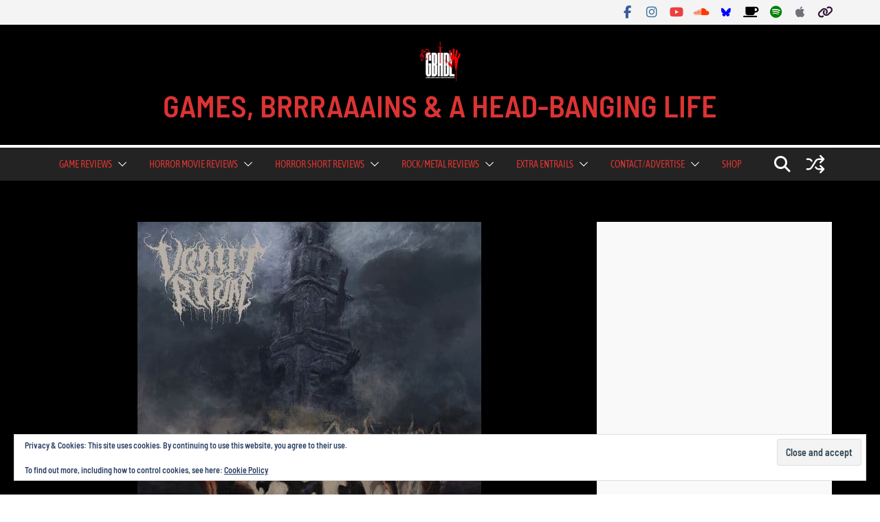

--- FILE ---
content_type: text/html; charset=UTF-8
request_url: https://www.gbhbl.com/wp-admin/admin-ajax.php
body_size: 1447
content:
			<ul>
									<li>
						<a title="Album Review: In A House Of Heartbeats &#8211; Divination Of Dreams (Ripcord Records)" rel="nofollow" href="https://www.gbhbl.com/album-review-in-a-house-of-heartbeats-divination-of-dreams-ripcord-records/">
							<div class="wp_review_tab_thumbnail wp_review_tab_thumb_small">
																	<img width="65" height="65" src="https://www.gbhbl.com/wp-content/uploads/2026/01/In-A-House-Of-Heartbeats-Divination-Of-Dreams-65x65.jpg" class="attachment-wp_review_small size-wp_review_small wp-post-image" alt="" title="" decoding="async" loading="lazy" srcset="https://www.gbhbl.com/wp-content/uploads/2026/01/In-A-House-Of-Heartbeats-Divination-Of-Dreams-65x65.jpg 65w, https://www.gbhbl.com/wp-content/uploads/2026/01/In-A-House-Of-Heartbeats-Divination-Of-Dreams-150x150.jpg 150w" sizes="auto, (max-width: 65px) 100vw, 65px" />															</div>
						</a>
						<div class="title-right">
							<div class="entry-title">
								<a title="Album Review: In A House Of Heartbeats &#8211; Divination Of Dreams (Ripcord Records)" href="https://www.gbhbl.com/album-review-in-a-house-of-heartbeats-divination-of-dreams-ripcord-records/">Album Review: In A House Of Heartbeats &#8211; Divination Of Dreams (Ripcord Records)</a>
							</div>
							<div class="review-type-point review-total-only small-thumb wp-review-show-total wp-review-total-147627 wp-review-total-point" > 8/10</div>		<div class="wp-review-tab-postmeta">
			Jan 29, 2026		</div> <!-- End .wp-review-tab-postmeta-->
								</div>
						<div class="clear"></div>
					</li>
										<li>
						<a title="Horror Movie Review: Dark Tower (1989)" rel="nofollow" href="https://www.gbhbl.com/horror-movie-review-dark-tower-1989/">
							<div class="wp_review_tab_thumbnail wp_review_tab_thumb_small">
																	<img width="65" height="65" src="https://www.gbhbl.com/wp-content/uploads/2026/01/Dark-Tower-Pic-5-65x65.jpg" class="attachment-wp_review_small size-wp_review_small wp-post-image" alt="" title="" decoding="async" loading="lazy" srcset="https://www.gbhbl.com/wp-content/uploads/2026/01/Dark-Tower-Pic-5-65x65.jpg 65w, https://www.gbhbl.com/wp-content/uploads/2026/01/Dark-Tower-Pic-5-150x150.jpg 150w" sizes="auto, (max-width: 65px) 100vw, 65px" />															</div>
						</a>
						<div class="title-right">
							<div class="entry-title">
								<a title="Horror Movie Review: Dark Tower (1989)" href="https://www.gbhbl.com/horror-movie-review-dark-tower-1989/">Horror Movie Review: Dark Tower (1989)</a>
							</div>
							<div class="review-type-point review-total-only small-thumb wp-review-show-total wp-review-total-147274 wp-review-total-point" > 5/10</div>		<div class="wp-review-tab-postmeta">
			Jan 28, 2026		</div> <!-- End .wp-review-tab-postmeta-->
								</div>
						<div class="clear"></div>
					</li>
										<li>
						<a title="Album Review: Softcult – When a Flower Doesn’t Grow (Easy Life Records)" rel="nofollow" href="https://www.gbhbl.com/album-review-softcult-when-a-flower-doesnt-grow-easy-life-records/">
							<div class="wp_review_tab_thumbnail wp_review_tab_thumb_small">
																	<img width="65" height="65" src="https://www.gbhbl.com/wp-content/uploads/2026/01/Softcult-Pic-1-65x65.jpg" class="attachment-wp_review_small size-wp_review_small wp-post-image" alt="" title="" decoding="async" loading="lazy" srcset="https://www.gbhbl.com/wp-content/uploads/2026/01/Softcult-Pic-1-65x65.jpg 65w, https://www.gbhbl.com/wp-content/uploads/2026/01/Softcult-Pic-1-500x500.jpg 500w, https://www.gbhbl.com/wp-content/uploads/2026/01/Softcult-Pic-1-150x150.jpg 150w, https://www.gbhbl.com/wp-content/uploads/2026/01/Softcult-Pic-1.jpg 640w" sizes="auto, (max-width: 65px) 100vw, 65px" />															</div>
						</a>
						<div class="title-right">
							<div class="entry-title">
								<a title="Album Review: Softcult – When a Flower Doesn’t Grow (Easy Life Records)" href="https://www.gbhbl.com/album-review-softcult-when-a-flower-doesnt-grow-easy-life-records/">Album Review: Softcult – When a Flower Doesn’t Grow (Easy Life Records)</a>
							</div>
							<div class="review-type-point review-total-only small-thumb wp-review-show-total wp-review-total-147632 wp-review-total-point" > 8.5/10</div>		<div class="wp-review-tab-postmeta">
			Jan 28, 2026		</div> <!-- End .wp-review-tab-postmeta-->
								</div>
						<div class="clear"></div>
					</li>
										<li>
						<a title="EP Review: Scared Little Toaster – Scared of the Manual (Self Released)" rel="nofollow" href="https://www.gbhbl.com/ep-review-scared-little-toaster-scared-of-the-manual-self-released/">
							<div class="wp_review_tab_thumbnail wp_review_tab_thumb_small">
																	<img width="65" height="65" src="https://www.gbhbl.com/wp-content/uploads/2026/01/Scared-Little-Toaster-Pic-1-65x65.jpg" class="attachment-wp_review_small size-wp_review_small wp-post-image" alt="" title="" decoding="async" loading="lazy" srcset="https://www.gbhbl.com/wp-content/uploads/2026/01/Scared-Little-Toaster-Pic-1-65x65.jpg 65w, https://www.gbhbl.com/wp-content/uploads/2026/01/Scared-Little-Toaster-Pic-1-500x500.jpg 500w, https://www.gbhbl.com/wp-content/uploads/2026/01/Scared-Little-Toaster-Pic-1-150x150.jpg 150w, https://www.gbhbl.com/wp-content/uploads/2026/01/Scared-Little-Toaster-Pic-1.jpg 640w" sizes="auto, (max-width: 65px) 100vw, 65px" />															</div>
						</a>
						<div class="title-right">
							<div class="entry-title">
								<a title="EP Review: Scared Little Toaster – Scared of the Manual (Self Released)" href="https://www.gbhbl.com/ep-review-scared-little-toaster-scared-of-the-manual-self-released/">EP Review: Scared Little Toaster – Scared of the Manual (Self Released)</a>
							</div>
							<div class="review-type-point review-total-only small-thumb wp-review-show-total wp-review-total-147662 wp-review-total-point" > 8/10</div>		<div class="wp-review-tab-postmeta">
			Jan 28, 2026		</div> <!-- End .wp-review-tab-postmeta-->
								</div>
						<div class="clear"></div>
					</li>
										<li>
						<a title="Album Review: The Hirsch Effekt &#8211; Der Brauch (Long Branch Records)" rel="nofollow" href="https://www.gbhbl.com/album-review-the-hirsch-effekt-der-brauch-long-branch-records/">
							<div class="wp_review_tab_thumbnail wp_review_tab_thumb_small">
																	<img width="65" height="65" src="https://www.gbhbl.com/wp-content/uploads/2026/01/The-Hirsch-Effekt-Pic-1-65x65.jpg" class="attachment-wp_review_small size-wp_review_small wp-post-image" alt="" title="" decoding="async" loading="lazy" srcset="https://www.gbhbl.com/wp-content/uploads/2026/01/The-Hirsch-Effekt-Pic-1-65x65.jpg 65w, https://www.gbhbl.com/wp-content/uploads/2026/01/The-Hirsch-Effekt-Pic-1-500x500.jpg 500w, https://www.gbhbl.com/wp-content/uploads/2026/01/The-Hirsch-Effekt-Pic-1-150x150.jpg 150w, https://www.gbhbl.com/wp-content/uploads/2026/01/The-Hirsch-Effekt-Pic-1.jpg 640w" sizes="auto, (max-width: 65px) 100vw, 65px" />															</div>
						</a>
						<div class="title-right">
							<div class="entry-title">
								<a title="Album Review: The Hirsch Effekt &#8211; Der Brauch (Long Branch Records)" href="https://www.gbhbl.com/album-review-the-hirsch-effekt-der-brauch-long-branch-records/">Album Review: The Hirsch Effekt &#8211; Der Brauch (Long Branch Records)</a>
							</div>
							<div class="review-type-point review-total-only small-thumb wp-review-show-total wp-review-total-147617 wp-review-total-point" > 7/10</div>		<div class="wp-review-tab-postmeta">
			Jan 28, 2026		</div> <!-- End .wp-review-tab-postmeta-->
								</div>
						<div class="clear"></div>
					</li>
										<li>
						<a title="Album Review: Urne – Setting Fire to the Sky (Spinefarm Records)" rel="nofollow" href="https://www.gbhbl.com/album-review-urne-setting-fire-to-the-sky-spinefarm-records/">
							<div class="wp_review_tab_thumbnail wp_review_tab_thumb_small">
																	<img width="65" height="65" src="https://www.gbhbl.com/wp-content/uploads/2026/01/Urne-Setting-Fire-to-the-Sky-Album-65x65.jpg" class="attachment-wp_review_small size-wp_review_small wp-post-image" alt="" title="" decoding="async" loading="lazy" srcset="https://www.gbhbl.com/wp-content/uploads/2026/01/Urne-Setting-Fire-to-the-Sky-Album-65x65.jpg 65w, https://www.gbhbl.com/wp-content/uploads/2026/01/Urne-Setting-Fire-to-the-Sky-Album-500x500.jpg 500w, https://www.gbhbl.com/wp-content/uploads/2026/01/Urne-Setting-Fire-to-the-Sky-Album-150x150.jpg 150w, https://www.gbhbl.com/wp-content/uploads/2026/01/Urne-Setting-Fire-to-the-Sky-Album.jpg 640w" sizes="auto, (max-width: 65px) 100vw, 65px" />															</div>
						</a>
						<div class="title-right">
							<div class="entry-title">
								<a title="Album Review: Urne – Setting Fire to the Sky (Spinefarm Records)" href="https://www.gbhbl.com/album-review-urne-setting-fire-to-the-sky-spinefarm-records/">Album Review: Urne – Setting Fire to the Sky (Spinefarm Records)</a>
							</div>
							<div class="review-type-point review-total-only small-thumb wp-review-show-total wp-review-total-147644 wp-review-total-point" > 9/10</div>		<div class="wp-review-tab-postmeta">
			Jan 27, 2026		</div> <!-- End .wp-review-tab-postmeta-->
								</div>
						<div class="clear"></div>
					</li>
										<li>
						<a title="EP Review: HANABIE. &#8211; HOT TOPIC (Sony Music)" rel="nofollow" href="https://www.gbhbl.com/ep-review-hanabie-hot-topic-sony-music/">
							<div class="wp_review_tab_thumbnail wp_review_tab_thumb_small">
																	<img width="65" height="65" src="https://www.gbhbl.com/wp-content/uploads/2026/01/HANABIE.-HOT-TOPIC-Pic-1-65x65.jpg" class="attachment-wp_review_small size-wp_review_small wp-post-image" alt="" title="" decoding="async" loading="lazy" srcset="https://www.gbhbl.com/wp-content/uploads/2026/01/HANABIE.-HOT-TOPIC-Pic-1-65x65.jpg 65w, https://www.gbhbl.com/wp-content/uploads/2026/01/HANABIE.-HOT-TOPIC-Pic-1-500x500.jpg 500w, https://www.gbhbl.com/wp-content/uploads/2026/01/HANABIE.-HOT-TOPIC-Pic-1-150x150.jpg 150w, https://www.gbhbl.com/wp-content/uploads/2026/01/HANABIE.-HOT-TOPIC-Pic-1.jpg 640w" sizes="auto, (max-width: 65px) 100vw, 65px" />															</div>
						</a>
						<div class="title-right">
							<div class="entry-title">
								<a title="EP Review: HANABIE. &#8211; HOT TOPIC (Sony Music)" href="https://www.gbhbl.com/ep-review-hanabie-hot-topic-sony-music/">EP Review: HANABIE. &#8211; HOT TOPIC (Sony Music)</a>
							</div>
							<div class="review-type-point review-total-only small-thumb wp-review-show-total wp-review-total-147622 wp-review-total-point" > 7/10</div>		<div class="wp-review-tab-postmeta">
			Jan 27, 2026		</div> <!-- End .wp-review-tab-postmeta-->
								</div>
						<div class="clear"></div>
					</li>
										<li>
						<a title="Album Review: Sick Joy &#8211; More Forever (Self Released)" rel="nofollow" href="https://www.gbhbl.com/album-review-sick-joy-more-forever-self-released/">
							<div class="wp_review_tab_thumbnail wp_review_tab_thumb_small">
																	<img width="65" height="65" src="https://www.gbhbl.com/wp-content/uploads/2026/01/Sick-Joy-More-Forever-Pic-1-65x65.png" class="attachment-wp_review_small size-wp_review_small wp-post-image" alt="" title="" decoding="async" loading="lazy" srcset="https://www.gbhbl.com/wp-content/uploads/2026/01/Sick-Joy-More-Forever-Pic-1-65x65.png 65w, https://www.gbhbl.com/wp-content/uploads/2026/01/Sick-Joy-More-Forever-Pic-1-500x500.png 500w, https://www.gbhbl.com/wp-content/uploads/2026/01/Sick-Joy-More-Forever-Pic-1-150x150.png 150w, https://www.gbhbl.com/wp-content/uploads/2026/01/Sick-Joy-More-Forever-Pic-1.png 640w" sizes="auto, (max-width: 65px) 100vw, 65px" />															</div>
						</a>
						<div class="title-right">
							<div class="entry-title">
								<a title="Album Review: Sick Joy &#8211; More Forever (Self Released)" href="https://www.gbhbl.com/album-review-sick-joy-more-forever-self-released/">Album Review: Sick Joy &#8211; More Forever (Self Released)</a>
							</div>
							<div class="review-type-point review-total-only small-thumb wp-review-show-total wp-review-total-147365 wp-review-total-point" > 8.5/10</div>		<div class="wp-review-tab-postmeta">
			Jan 27, 2026		</div> <!-- End .wp-review-tab-postmeta-->
								</div>
						<div class="clear"></div>
					</li>
										<li>
						<a title="Horror Movie Review: 28 Years Later: The Bone Temple (2026)" rel="nofollow" href="https://www.gbhbl.com/horror-movie-review-28-years-later-the-bone-temple-2026/">
							<div class="wp_review_tab_thumbnail wp_review_tab_thumb_small">
																	<img width="65" height="65" src="https://www.gbhbl.com/wp-content/uploads/2026/01/The-Bone-Temple-Pic-2-65x65.jpg" class="attachment-wp_review_small size-wp_review_small wp-post-image" alt="" title="" decoding="async" loading="lazy" srcset="https://www.gbhbl.com/wp-content/uploads/2026/01/The-Bone-Temple-Pic-2-65x65.jpg 65w, https://www.gbhbl.com/wp-content/uploads/2026/01/The-Bone-Temple-Pic-2-150x150.jpg 150w" sizes="auto, (max-width: 65px) 100vw, 65px" />															</div>
						</a>
						<div class="title-right">
							<div class="entry-title">
								<a title="Horror Movie Review: 28 Years Later: The Bone Temple (2026)" href="https://www.gbhbl.com/horror-movie-review-28-years-later-the-bone-temple-2026/">Horror Movie Review: 28 Years Later: The Bone Temple (2026)</a>
							</div>
							<div class="review-type-point review-total-only small-thumb wp-review-show-total wp-review-total-147574 wp-review-total-point" > 9/10</div>		<div class="wp-review-tab-postmeta">
			Jan 26, 2026		</div> <!-- End .wp-review-tab-postmeta-->
								</div>
						<div class="clear"></div>
					</li>
										<li>
						<a title="Live Review: The Witches &#038; Kings Tour 2026 feat. Burning Witches and Hammer King at The Dome, London (23/01/2026)" rel="nofollow" href="https://www.gbhbl.com/live-review-the-witches-kings-tour-2026-feat-burning-witches-and-hammer-king-at-the-dome-london-23-01-2026/">
							<div class="wp_review_tab_thumbnail wp_review_tab_thumb_small">
																	<img width="65" height="65" src="https://www.gbhbl.com/wp-content/uploads/2026/01/The-Witches-Kings-Tour-2026-Burning-Witches-Hammer-King-Tour-poster-65x65.jpg" class="attachment-wp_review_small size-wp_review_small wp-post-image" alt="The Witches &amp; Kings Tour 2026 Burning Witches Hammer King Tour poster" title="" decoding="async" loading="lazy" srcset="https://www.gbhbl.com/wp-content/uploads/2026/01/The-Witches-Kings-Tour-2026-Burning-Witches-Hammer-King-Tour-poster-65x65.jpg 65w, https://www.gbhbl.com/wp-content/uploads/2026/01/The-Witches-Kings-Tour-2026-Burning-Witches-Hammer-King-Tour-poster-150x150.jpg 150w" sizes="auto, (max-width: 65px) 100vw, 65px" />															</div>
						</a>
						<div class="title-right">
							<div class="entry-title">
								<a title="Live Review: The Witches &#038; Kings Tour 2026 feat. Burning Witches and Hammer King at The Dome, London (23/01/2026)" href="https://www.gbhbl.com/live-review-the-witches-kings-tour-2026-feat-burning-witches-and-hammer-king-at-the-dome-london-23-01-2026/">Live Review: The Witches &#038; Kings Tour 2026 feat. Burning Witches and Hammer King at&hellip;</a>
							</div>
							<div class="review-type-point review-total-only small-thumb wp-review-show-total wp-review-total-147534 wp-review-total-point" > 7.5/10</div>		<div class="wp-review-tab-postmeta">
			Jan 26, 2026		</div> <!-- End .wp-review-tab-postmeta-->
								</div>
						<div class="clear"></div>
					</li>
								</ul>
					<div class="clear"></div>
							<div class="wp-review-tab-pagination">
										<a href="#" class="next"><span>Next &raquo;</span></a>
					</div>
		<div class="clear"></div>
		<input type="hidden" class="page_num" name="page_num" value="1" />
						

--- FILE ---
content_type: text/html; charset=utf-8
request_url: https://www.google.com/recaptcha/api2/aframe
body_size: 267
content:
<!DOCTYPE HTML><html><head><meta http-equiv="content-type" content="text/html; charset=UTF-8"></head><body><script nonce="VUIMPFF0olaMU-SLQ8jlbw">/** Anti-fraud and anti-abuse applications only. See google.com/recaptcha */ try{var clients={'sodar':'https://pagead2.googlesyndication.com/pagead/sodar?'};window.addEventListener("message",function(a){try{if(a.source===window.parent){var b=JSON.parse(a.data);var c=clients[b['id']];if(c){var d=document.createElement('img');d.src=c+b['params']+'&rc='+(localStorage.getItem("rc::a")?sessionStorage.getItem("rc::b"):"");window.document.body.appendChild(d);sessionStorage.setItem("rc::e",parseInt(sessionStorage.getItem("rc::e")||0)+1);localStorage.setItem("rc::h",'1769681398049');}}}catch(b){}});window.parent.postMessage("_grecaptcha_ready", "*");}catch(b){}</script></body></html>

--- FILE ---
content_type: text/css
request_url: https://www.gbhbl.com/wp-content/litespeed/css/f81d7666bb9c49cb27129af53cf39303.css?ver=39303
body_size: 57
content:
@font-face{font-display:swap;font-family:'Asap Condensed';font-style:normal;font-weight:400;src:url(https://fonts.gstatic.com/s/asapcondensed/v18/pxidypY1o9NHyXh3WvSbGSggdOeMaEk.ttf) format('truetype')}@font-face{font-display:swap;font-family:'Barlow Semi Condensed';font-style:normal;font-weight:400;src:url(https://fonts.gstatic.com/s/barlowsemicondensed/v16/wlpvgxjLBV1hqnzfr-F8sEYMB0Yybp0mudRXeIqv.ttf) format('truetype')}@font-face{font-display:swap;font-family:'Barlow Semi Condensed';font-style:normal;font-weight:600;src:url(https://fonts.gstatic.com/s/barlowsemicondensed/v16/wlpigxjLBV1hqnzfr-F8sEYMB0Yybp0mudRfp66_B2sg.ttf) format('truetype')}@font-face{font-display:swap;font-family:'Barlow Semi Condensed';font-style:normal;font-weight:700;src:url(https://fonts.gstatic.com/s/barlowsemicondensed/v16/wlpigxjLBV1hqnzfr-F8sEYMB0Yybp0mudRfw6-_B2sg.ttf) format('truetype')}@font-face{font-display:swap;font-family:'Barlow Semi Condensed';font-style:normal;font-weight:800;src:url(https://fonts.gstatic.com/s/barlowsemicondensed/v16/wlpigxjLBV1hqnzfr-F8sEYMB0Yybp0mudRf36y_B2sg.ttf) format('truetype')}@font-face{font-display:swap;font-family:'Open Sans';font-style:normal;font-weight:400;font-stretch:normal;src:url(https://fonts.gstatic.com/s/opensans/v44/memSYaGs126MiZpBA-UvWbX2vVnXBbObj2OVZyOOSr4dVJWUgsjZ0B4gaVc.ttf) format('truetype')}